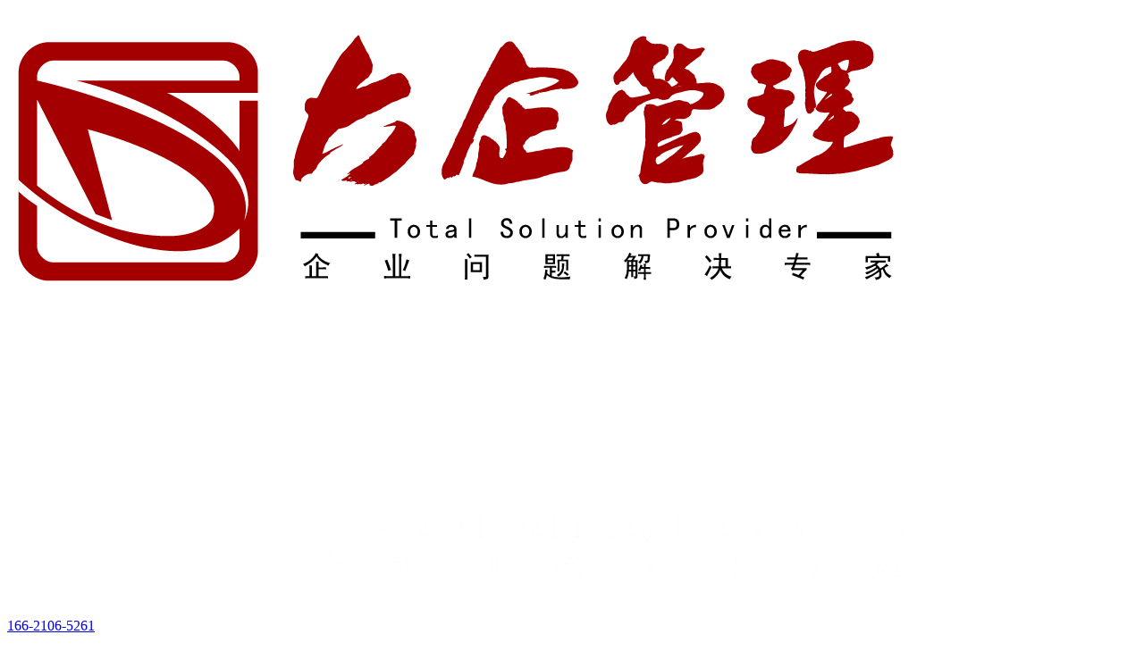

--- FILE ---
content_type: text/html
request_url: http://www.daqiguanli.com/list/16/index10.htm
body_size: 11687
content:

<!DOCTYPE html>
<html xmlns="http://www.w3.org/1999/xhtml">
<head>
    <meta name="baidu-site-verification" content="N2jiiVqjF9" />
    <meta charset="utf-8">
    <meta name="viewport" content="width=device-width,initial-scale=1.0,minimum-scale=1.0, maximum-scale=1.0, user-scalable=no">
    <meta http-equiv="X-UA-Compatible" content="IE=edge, chrome=1">
    <meta name="renderer" content="webkit|ie-comp|ie-stand" />
    <meta name="format-detection" content="telephone=no" />
    <meta name="applicable-device" content="pc,mobile" />
    <meta http-equiv="content-language" content="zh-CN">
    <link rel="icon" href="/favicon.ico" type="image/x-icon" />
    <title>公司资讯_大企之道（上海）企业管理有限公司_大企管理</title>
    <meta name="keywords" content="公司资讯,大企之道（上海）企业管理有限公司" />
    <meta name="description" content="当前页面为公司资讯，大企之道（上海）企业管理有限公司为广大中国企业提供极具实战性的经营管理课程以及咨询、辅导等超值服务，新闻资讯为您提供大企私董会、商业领袖能量班、新商业总裁班、超级经理人等相关课程信息。  大企之道（上海）企业管理有限公司专注于企业管理咨询,管理培训,管理托管,中层培养,企业高管培训,为广大中国企业提供经营管理项目咨询以及服务,是上海成长型企业优选的管理服务提供商。" />
    <link href="/templates/cn/dist/css/animate.css" rel="stylesheet">
    <link href="/templates/cn/dist/css/bootstrap.css" rel="stylesheet">
    <link href="/templates/cn/dist/css/slick.css" rel="stylesheet">
    <link href="/templates/cn/dist/css/slick-theme.css" rel="stylesheet">
    <link href="/templates/cn/style.css" rel="stylesheet">                                  
    <script type="text/javascript" src="/templates/cn/js/jquery-1.11.2.min.js"></script>
    <script src="/sendcode/sendcode.js"></script>
    

    
</head>

<body>

    <div class="pz_top" id="top">
    <div class="container">
        <div class="top">
            <div class="logo hidden-sm hidden-xs"><p><a href="/"><img src="/templates/cn/images/logo.png" alt="大企管理：管理咨询、管理教育、管理托管"/></a></p></div>
            <div class="logo visible-xs visible-sm"><p><img src="/upload/images/20210517/6375684513036031312239194.png" alt="大企管理：管理咨询、管理教育、管理托管"/></p></div>
            <div class="tel_dh"><div class="tel_dh_1"></div><p><a href="tel:16621065261" rel="nofollow">166-2106-5261</a></p></div>
              <div class="top_r">
                  
                <!--<a href="javascript:;" class="a1"><img src="/templates/cn/images/top1_1.png" alt="大企管理公众号" title="大企管理公众号"><div class="ewm"><p><img src="/upload/images/20221024/6380220910051356488371884.png" title="大企之道公众号二维码.png" alt="大企之道公众号二维码.png"/></p></div></a>-->
                <!--<a href="https://weibo.com/bjyxl/profile?s=6cm7D0" target="_blank"  class="a1" rel="nofollow"><img src="/templates/cn/images/top1_2.png" alt="大企管理微博" title="大企管理微博"></a>-->
                <!--<div class="lang"><a href="#">ENGLISH</a></div>-->
            </div>
            <div class="menu hidden-xs hidden-sm">
                <ul>
                    
                            <li class="nli first">
                                <span><a href="/" target="_self">首页</a></span>
                            </li>
                        
                            <li class="nli" id="nav64">
                                <span><a href="/page/64.htm" target="_blank">管理咨询</a></span>
                                
                                        <ul class="sub">
                                            <div class="mb"></div>
                                    
<li class="l2"><a class="l2_a" href="/page/67.htm" target="_blank">战略咨询模块</a></li>
                            
<li class="l2"><a class="l2_a" href="/page/52.htm" target="_blank">企业文化咨询</a></li>
                            
<li class="l2"><a class="l2_a" href="/page/68.htm" target="_blank">组织设计模块</a></li>
                            
<li class="l2"><a class="l2_a" href="/page/65.htm" target="_blank">人力资源咨询</a></li>
                            
<li class="l2"><a class="l2_a" href="/page/69.htm" target="_blank">营销管理咨询</a></li>
                            
<li class="l2"><a class="l2_a" href="/page/70.htm" target="_blank">生产供应链咨询</a></li>
                            
<li class="l2"><a class="l2_a" href="/page/66.htm" target="_blank">研发管理咨询</a></li>
                            
</ul>
                

                </li>

                
                            <li class="nli" id="nav63">
                                <span><a href="/page/63.htm" target="_blank">企业培训</a></span>
                                
                                        <ul class="sub">
                                            <div class="mb"></div>
                                    
<li class="l2"><a class="l2_a" href="/page/38.htm" target="_blank">新商业总裁班3.0</a></li>
                            
<li class="l2"><a class="l2_a" href="/page/35.htm" target="_blank">超级经理人6.0</a></li>
                            
<li class="l2"><a class="l2_a" href="/page/41.htm" target="_blank">大企私董会</a></li>
                            
<li class="l2"><a class="l2_a" href="/page/55.htm" target="_blank">企业内部人才培养</a></li>
                            
</ul>
                

                </li>

                
                            <li class="nli" id="nav4">
                                <span><a href="/page/4.htm" target="_blank">合作案例</a></span>
                                
                                        <ul class="sub">
                                            <div class="mb"></div>
                                    
<li class="l2"><a class="l2_a" href="/list/71/" target="_blank">咨询案例</a></li>
                            
<li class="l2"><a class="l2_a" href="/list/21/" target="_blank">经典项目</a></li>
                            
<li class="l2"><a class="l2_a" href="/list/22/" target="_blank">合作客户</a></li>
                            
<li class="l2"><a class="l2_a" href="/list/23/" target="_blank">课堂留影</a></li>
                            
<li class="l2"><a class="l2_a" href="/list/24/" target="_blank">客户感言</a></li>
                            
</ul>
                

                </li>

                
                            <li class="nli" id="nav5">
                                <span><a href="/page/5.htm" target="_blank">新闻资讯</a></span>
                                
                                        <ul class="sub">
                                            <div class="mb"></div>
                                    
<li class="l2"><a class="l2_a" href="/list/16/" target="_blank">公司资讯</a></li>
                            
<li class="l2"><a class="l2_a" href="/list/17/" target="_blank">市场活动</a></li>
                            
<li class="l2"><a class="l2_a" href="/list/18/" target="_blank">专家视点</a></li>
                            
<li class="l2"><a class="l2_a" href="/list/19/" target="_blank">员工成长</a></li>
                            
<li class="l2"><a class="l2_a" href="/list/20/" target="_blank">视频专区</a></li>
                            
<li class="l2"><a class="l2_a" href="/list/62/" target="_blank">在线培训</a></li>
                            
</ul>
                

                </li>

                
                            <li class="nli" id="nav6">
                                <span><a href="/list/6/" target="_blank">专家团队</a></span>
                                
                                        <ul class="sub">
                                            <div class="mb"></div>
                                    
<li class="l2"><a class="l2_a" href="/s.aspx?id=5&fl=1" target="_blank">领导力</a></li>
                            
<li class="l2"><a class="l2_a" href="/s.aspx?id=5&fl=2" target="_blank">组织建设</a></li>
                            
<li class="l2"><a class="l2_a" href="/s.aspx?id=5&fl=3" target="_blank">人力资本</a></li>
                            
<li class="l2"><a class="l2_a" href="/s.aspx?id=5&fl=4" target="_blank">营销管理</a></li>
                            
<li class="l2"><a class="l2_a" href="/s.aspx?id=5&fl=5" target="_blank">财务管理</a></li>
                            
<li class="l2"><a class="l2_a" href="/s.aspx?id=5&fl=6" target="_blank">咨询顾问</a></li>
                            
</ul>
                

                </li>

                
                            <li class="nli" id="nav2">
                                <span><a href="/page/2.htm" target="_blank">关于大企</a></span>
                                
                                        <ul class="sub">
                                            <div class="mb"></div>
                                    
<li class="l2"><a class="l2_a" href="/page/9.htm" target="_blank">公司简介</a></li>
                            
<li class="l2"><a class="l2_a" href="/list/10/" target="_blank">企业文化</a></li>
                            
<li class="l2"><a class="l2_a" href="/list/12/" target="_blank">发展历程</a></li>
                            
<li class="l2"><a class="l2_a" href="/page/13.htm" target="_blank">联系我们</a></li>
                            
<li class="l2"><a class="l2_a" href="/page/61.htm" target="_blank">精英计划</a></li>
                            
</ul>
                

                </li>

                
                            <li class="nli" id="nav7">
                                <span><a href="/list/7/" target="_blank">免费体验</a></span>
                                

                </li>

                
                </ul>
            </div>
            <div class="menuph visible-xs visible-sm" id="menuph">
                <div class="point" id="mbtn"> <span class="navbtn"></span></div>
            </div>
        </div>
    </div>
</div>

    
        <!--
        <div id="top" class="h_50"></div>
        <div class="pz_menu">
            <div class="container">
                <div class="topsub">
    
        <li class="l2"><a class="l2_a" href="/page/37.htm" target="_blank">企业内训</a></li>
    
        <li class="l2"><a class="l2_a" href="/page/36.htm" target="_blank">企业赋能中心</a></li>
    
        <li class="l2"><a class="l2_a" href="/page/45.htm" target="_blank">大企咨询</a></li>
    
        </div>
        </div>
        </div>
    -->
        
<div class="pz_banner">
    <div class="banner">
        <img src="/upload/images/20180707/splb_019755122.jpg" alt="大企管理" title="大企管理" width="100%" class=" hidden-xs hidden-sm">
        <img src="/upload/images/20180725/手机banner8716046.jpg" alt="大企管理" title="大企管理" width="100%" class="visible-xs visible-sm">
        <h3>新闻资讯</h3>
        <h5>News and information</h5>
    </div>
</div>
<script>
    $('#nav5').addClass('on')
</script>       
        <div class="pz_main">
            <div class="container-fluid zbg1">
    <div class="container">
        <div class="pz_SideLayer"><li class="l1 first sl_p5"><a  class="hover" href="/list/16/" target="_self" >公司资讯</a></li><li class="l1 sl_p5"><a href="/list/17/" target="_self" >市场活动</a></li><li class="l1 sl_p5"><a href="/list/18/" target="_self" >专家视点</a></li><li class="l1 sl_p5"><a href="/list/19/" target="_self" >员工成长</a></li><li class="l1 sl_p5"><a href="/list/20/" target="_self" >视频专区</a></li><li class="l1 last sl_p5"><a href="/list/62/" target="_self" >在线培训</a></li></div>
    </div>
</div>
<script>
    $('.pz_SideLayer').addClass('wow fadeInUp');
    $('.pz_SideLayer .l1').each(function () {
        if ($(this).find('a').hasClass('hover')) {
            $(this).addClass('on');
        }
    })
</script>  
            <div class="container-fluid">
                <div class="container">
                    <div class="c_1170_3">
                        <ul class="ul_10">
                            
                                    <li class=" wow fadeInUp">
                                        <div class="bg"></div>
                                        <div class="img"><a href="/list/16/4754.htm"><img src="/upload/images/20260107/销售人员培训班如何应对市场变化？敏捷销售策略解析1969110.png" alt="销售人员培训班如何应对市场变化？敏捷销售策略解析"></a></div>
                                        <div class="text">
                                            <h4><a class="elli" href="/list/16/4754.htm">销售人员培训班如何应对市场变化？敏捷销售策略解析</a></h4>
                                            <h5>2026.01.07</h5>
                                            <div class="p">
                                               在数字化浪潮席卷全球的今天，市场环境正经历着前所未有的剧变。客户需求从“标准产品”转向“个性化体验”，竞争格局从“单兵作战”演变为“生态竞争”，销售场景从“线下门店”拓展到“...
                                            </div>
                                            <div class="detail"><a href="/list/16/4754.htm">了解更多></a></div>
                                        </div>
                                    </li>
                                
                                    <li class=" wow fadeInUp">
                                        <div class="bg"></div>
                                        <div class="img"><a href="/list/16/4753.htm"><img src="/upload/images/20260107/销售数据不会用？销售人员培训班教你用数据驱动业绩3531505.png" alt="销售数据不会用？销售人员培训班教你用数据驱动业绩"></a></div>
                                        <div class="text">
                                            <h4><a class="elli" href="/list/16/4753.htm">销售数据不会用？销售人员培训班教你用数据驱动业绩</a></h4>
                                            <h5>2026.01.07</h5>
                                            <div class="p">
                                               在数字化浪潮席卷各行各业的今天，销售数据已成为企业最重要的“隐形资产”。某服装品牌统计显示，其年积累的客户购买数据超过500万条，但80%的销售人员仍停留在“凭感觉推销”阶段...
                                            </div>
                                            <div class="detail"><a href="/list/16/4753.htm">了解更多></a></div>
                                        </div>
                                    </li>
                                
                                    <li class=" wow fadeInUp">
                                        <div class="bg"></div>
                                        <div class="img"><a href="/list/16/4752.htm"><img src="/upload/images/20260107/客户复购率低？销售人员培训班教你提升客户忠诚度2855413.png" alt="客户复购率低？销售人员培训班教你提升客户忠诚度"></a></div>
                                        <div class="text">
                                            <h4><a class="elli" href="/list/16/4752.htm">客户复购率低？销售人员培训班教你提升客户忠诚度</a></h4>
                                            <h5>2026.01.07</h5>
                                            <div class="p">
                                               在当今竞争激烈的市场环境中，客户复购率低已成为制约企业持续发展的核心痛点。某电商平台数据显示，其客户平均复购周期长达6个月，超过30%的客户在首次购买后便再无回头行为。...
                                            </div>
                                            <div class="detail"><a href="/list/16/4752.htm">了解更多></a></div>
                                        </div>
                                    </li>
                                
                                    <li class=" wow fadeInUp">
                                        <div class="bg"></div>
                                        <div class="img"><a href="/list/16/4751.htm"><img src="/upload/images/20260107/销售人员培训班如何构建高转化率的销售话术体系？8123657.png" alt="销售人员培训班如何构建高转化率的销售话术体系？"></a></div>
                                        <div class="text">
                                            <h4><a class="elli" href="/list/16/4751.htm">销售人员培训班如何构建高转化率的销售话术体系？</a></h4>
                                            <h5>2026.01.07</h5>
                                            <div class="p">
                                               在销售战场中，高转化率的话术是连接客户信任与成交的关键桥梁。然而，许多销售人员仍在经历“开口即流失”的困境：客户听完开场便失去兴趣，需求挖掘时答非所问，异议处理时反复拉...
                                            </div>
                                            <div class="detail"><a href="/list/16/4751.htm">了解更多></a></div>
                                        </div>
                                    </li>
                                
                                    <li class=" wow fadeInUp">
                                        <div class="bg"></div>
                                        <div class="img"><a href="/list/16/4750.htm"><img src="/upload/images/20260107/业绩停滞不前？销售人员培训班带你突破增长困境5504638.png" alt="业绩停滞不前？销售人员培训班带你突破增长困境"></a></div>
                                        <div class="text">
                                            <h4><a class="elli" href="/list/16/4750.htm">业绩停滞不前？销售人员培训班带你突破增长困境</a></h4>
                                            <h5>2026.01.07</h5>
                                            <div class="p">
                                               在消费降级与同质化竞争交织的2026年，销售人员业绩停滞已成为企业增长的"隐形杀手"。据中华营销培训网数据显示，超60%企业面临"新客户开发效率低、老客户流失加剧"的双重困境。...
                                            </div>
                                            <div class="detail"><a href="/list/16/4750.htm">了解更多></a></div>
                                        </div>
                                    </li>
                                
                                    <li class=" wow fadeInUp">
                                        <div class="bg"></div>
                                        <div class="img"><a href="/list/16/4749.htm"><img src="/upload/images/20260107/销售人员培训班对比：如何选择最适合自己的课程？8262292.png" alt="销售人员培训班对比：如何选择最适合自己的课程？"></a></div>
                                        <div class="text">
                                            <h4><a class="elli" href="/list/16/4749.htm">销售人员培训班对比：如何选择最适合自己的课程？</a></h4>
                                            <h5>2026.01.07</h5>
                                            <div class="p">
                                               在当今竞争激烈的市场环境中，销售人员作为企业利润的直接创造者，其能力提升成为企业发展的核心命题。然而，面对市面上琳琅满目的培训班——从线上录播课到线下私董会，从标准化...
                                            </div>
                                            <div class="detail"><a href="/list/16/4749.htm">了解更多></a></div>
                                        </div>
                                    </li>
                                
                                    <li class=" wow fadeInUp">
                                        <div class="bg"></div>
                                        <div class="img"><a href="/list/16/4748.htm"><img src="/upload/images/20260107/为什么销售人员培训班是突破瓶颈的关键路径？2344520.png" alt="为什么销售人员培训班是突破瓶颈的关键路径？"></a></div>
                                        <div class="text">
                                            <h4><a class="elli" href="/list/16/4748.htm">为什么销售人员培训班是突破瓶颈的关键路径？</a></h4>
                                            <h5>2026.01.07</h5>
                                            <div class="p">
                                               在数字化浪潮与消费升级的双重冲击下，企业销售团队正面临前所未有的挑战。从传统线下渠道到线上全域营销，从单一产品推销到整体解决方案提供，销售模式正在发生根本性变革。然...
                                            </div>
                                            <div class="detail"><a href="/list/16/4748.htm">了解更多></a></div>
                                        </div>
                                    </li>
                                
                                    <li class=" wow fadeInUp">
                                        <div class="bg"></div>
                                        <div class="img"><a href="/list/16/4747.htm"><img src="/upload/images/20260107/销售人员培训班如何快速提升业绩？3896139.png" alt="销售人员培训班如何快速提升业绩？"></a></div>
                                        <div class="text">
                                            <h4><a class="elli" href="/list/16/4747.htm">销售人员培训班如何快速提升业绩？</a></h4>
                                            <h5>2026.01.07</h5>
                                            <div class="p">
                                               在当今竞争激烈的市场环境中，销售行业正面临前所未有的挑战。客户需求日益多样化，市场竞争不断加剧，传统销售模式已难以满足企业持续发展的需求。如何通过有效的销售人员培训...
                                            </div>
                                            <div class="detail"><a href="/list/16/4747.htm">了解更多></a></div>
                                        </div>
                                    </li>
                                
                        </ul>
                        <div class="waik_1">
                            <div class="pz_fy">
     
                 <a href="/list/16/index9.htm" class="a1">上一页</a>

                 <a href="/list/16/">1</a><a href="/list/16/index2.htm">2</a><a href="/list/16/index3.htm">3</a><a href="/list/16/index4.htm">4</a><a href="/list/16/index5.htm">5</a><a href="/list/16/index6.htm">6</a><a href="/list/16/index7.htm">7</a><a href="/list/16/index8.htm">8</a><a href="/list/16/index9.htm">9</a><a class="on">10</a><a href="/list/16/index20.htm">...</a>

                <a href="/list/16/index11.htm" class="a1">下一页</a>
            

</div>

                            <div class="fy_phone">
    
        <a href="/list/16/index9.htm">上一页</a>

        <span>
            10/578
</span>
            <a href="/list/16/index11.htm">下一页</a>

</div>  
                        </div>
                    </div>
                </div>
            </div>
        </div>
    
    <meta name="chinaz-site-verification" content="58E4BBEB16E214EA"> 

<div class="pz_down">
    <div class="footer">
        <div class="container">
            <div class="footer_t">
                <div class="c_166">
                    <div class="logo"><a href="/"><img src="/templates/cn/images/logo1.png" alt="大企管理" title="大企管理"></a></div>
                    <div class="tel"><p><img src="/templates/cn/images/footer2.png" alt="大企管理电话"/><a href="tel:16621065261" rel="nofollow">166-2106-5261</a></p></div>
                </div>
                <div class="footer_r">
                    <div class="c_747">
                        
                                <div class="link1">
                                    <li>
                                        <div class="link11"><span>快速链接：</span></div>
                                        <div class="link12">
                                        
                                                <a href="/" target="_blank">首页</a>
                                            
                                                <a href="/page/2.htm" target="_blank">关于大企</a>
                                            
                                                <a href="/page/3.htm" target="_blank">产品简介</a>
                                            
                                                <a href="/list/21/" target="_blank">合作案例</a>
                                            
                                                <a href="/list/6/" target="_blank">专家团队</a>
                                            
                                        </div>
                                    </li>
                                    <li>
                                        <div class="link11"><span>热门项目：</span></div>
                                        <div class="link12">
                                        
                                                <a href="/page/38.htm" target="_blank">新商业总裁班3.0</a>
                                            
                                                <a href="/page/35.htm" target="_blank">超级经理人6.0</a>
                                            
                                                <a href="/page/55.htm" target="_blank">企业内部人才培养基地</a>
                                            
                                                <a href="/page/67.htm" target="_blank">战略咨询模块</a>
                                            
                                                <a href="/page/52.htm" target="_blank">企业文化咨询</a>
                                            
                                                <a href="/page/68.htm" target="_blank">组织设计模块</a>
                                            
                                                <a href="/page/65.htm" target="_blank">人力资源咨询</a>
                                            
                                                <a href="/page/69.htm" target="_blank">营销管理咨询</a>
                                            
                                                <a href="/page/70.htm" target="_blank">生产供应链咨询</a>
                                            
                                                <a href="/page/66.htm" target="_blank">研发管理咨询</a>
                                            
                                        </div>
                                    </li>
                                    <li>
                                        <div class="link11"><span>友情链接：</span></div>
                                        <div class="link12">
                                        
                                                <a href="http://www.bjyxl.com/" target="_blank">北京企业管理培训</a>
                                            
                                                <a href="/page/45.htm" target="_blank">企业咨询方案</a>
                                            
                                                <a href="http://www.qisir.com/" target="_blank">SEO培训</a>
                                            
                                        </div>
                                    </li>
                                </div>
                            
                        
                    </div>
                    <div class="c_186">
                        <div class="ewm"><p><img src="/upload/images/20220303/6378191319060762399555652.png" title="网站二维码.png" alt="网站二维码.png"/></p><h5>扫码手机预览</h5></div>
                    </div>
                </div>
            </div>
        </div>
    </div>
    <div class="down">
        <div class="container">
            <div class="p">
                <p>公司地址:上海市黄浦区中华路1600号黄浦中心大厦8层</p><p>大企管理 &nbsp;<a href="https://beian.miit.gov.cn/" target="_blank" rel="nofollow" title="工信部"><span style="color: rgb(191, 191, 191);">沪ICP备14036463号-2</span> </a> &nbsp;<img class="logos" src="/templates/cn/images/logo01.6189a29f.png" style="margin-right: 7px;max-width: 15px;"/><a href="https://beian.mps.gov.cn/#/query/webSearch?code=31010102007987" rel="noreferrer" target="_blank" style="color: rgb(191, 191, 191);">沪公网安备 31010102007987号</a></p><!--爱番番-->
<!--<script>
var _hmt = _hmt || [];
(function() {
  var hm = document.createElement("script");
  hm.src = "https://hm.baidu.com/hm.js?8a59e07fcd2557c392da64372ec6749a";
  var s = document.getElementsByTagName("script")[0]; 
  s.parentNode.insertBefore(hm, s);
})();
</script>-->
<!--爱番番-->
<!--百度统计-->

<!--百度统计-->

<!--头条-->
<script>
(function(){
var el = document.createElement("script");
el.src = "https://lf1-cdn-tos.bytegoofy.com/goofy/ttzz/push.js?8ecc5aa59c7c3b7923bd563072b01fdcbd473ef0ba53272f479710488618963dfd5c4a3974f9cd3eeb674bde712b4782cc4f323247d55c2ed2efd47b7c83521adc648ee828d46e7d3689a9c59fd080f6";
el.id = "ttzz";
var s = document.getElementsByTagName("script")[0];
s.parentNode.insertBefore(el, s);
})(window)
</script>
<!--头条-->
            </div>
        </div>
    </div>
</div>
<!--广告位<div class="tc1">
    <img src="/templates/cn/images/banner.png" alt="活动广告">
    <div class="close"><img src="/templates/cn/images/close.png" alt="活动广告1"></div>
    <div class="btn">
        <a href="#"><img src="/templates/cn/images/tc1_1.png" alt="活动广告2"></a>
        <a href="#"><img src="/templates/cn/images/tc1_2.png" alt="活动广告3"></a>
    </div>
</div>-->

<!--手机导航-->
<div class="pf_menu_bg" style="display:none;"></div>
<div class="pf_menu">
    <div id="navSlide" class="ph_menu">
        <div class="nav_box">
            
                    <li class="nli">
                        <p><span><a href="/" class="l1_a" target="_self">首页</a></span></p>
                    </li>
                
                    <li class="nli">
                        <p><span><a class="l1_a" href="/page/64.htm" target="_blank">管理咨询<i></i></a></span></p>
                      
                            
                                    <ul class="l2_ul">

                                        <li class="l2"><a class="l2_a" href="/page/67.htm" target="_self">战略咨询模块</a></li>
                                    
                                        <li class="l2"><a class="l2_a" href="/page/52.htm" target="_blank">企业文化咨询</a></li>
                                    
                                        <li class="l2"><a class="l2_a" href="/page/68.htm" target="_self">组织设计模块</a></li>
                                    
                                        <li class="l2"><a class="l2_a" href="/page/65.htm" target="_blank">人力资源咨询</a></li>
                                    
                                        <li class="l2"><a class="l2_a" href="/page/69.htm" target="_self">营销管理咨询</a></li>
                                    
                                        <li class="l2"><a class="l2_a" href="/page/70.htm" target="_self">生产供应链咨询</a></li>
                                    
                                        <li class="l2"><a class="l2_a" href="/page/66.htm" target="_blank">研发管理咨询</a></li>
                                    
                                    </ul>
                                
                           
                       
                    </li>
                
                    <li class="nli">
                        <p><span><a class="l1_a" href="/page/63.htm" target="_blank">企业培训<i></i></a></span></p>
                      
                            
                                    <ul class="l2_ul">

                                        <li class="l2"><a class="l2_a" href="/page/38.htm" target="_blank">新商业总裁班3.0</a></li>
                                    
                                        <li class="l2"><a class="l2_a" href="/page/35.htm" target="_blank">超级经理人6.0</a></li>
                                    
                                        <li class="l2"><a class="l2_a" href="/page/41.htm" target="_blank">大企私董会</a></li>
                                    
                                        <li class="l2"><a class="l2_a" href="/page/55.htm" target="_blank">企业内部人才培养</a></li>
                                    
                                    </ul>
                                
                           
                       
                    </li>
                
                    <li class="nli">
                        <p><span><a class="l1_a" href="/page/4.htm" target="_blank">合作案例<i></i></a></span></p>
                      
                            
                                    <ul class="l2_ul">

                                        <li class="l2"><a class="l2_a" href="/list/71/" target="_self">咨询案例</a></li>
                                    
                                        <li class="l2"><a class="l2_a" href="/list/21/" target="_self">经典项目</a></li>
                                    
                                        <li class="l2"><a class="l2_a" href="/list/22/" target="_self">合作客户</a></li>
                                    
                                        <li class="l2"><a class="l2_a" href="/list/23/" target="_self">课堂留影</a></li>
                                    
                                        <li class="l2"><a class="l2_a" href="/list/24/" target="_self">客户感言</a></li>
                                    
                                    </ul>
                                
                           
                       
                    </li>
                
                    <li class="nli">
                        <p><span><a class="l1_a" href="/page/5.htm" target="_blank">新闻资讯<i></i></a></span></p>
                      
                            
                                    <ul class="l2_ul">

                                        <li class="l2"><a class="l2_a" href="/list/16/" target="_self">公司资讯</a></li>
                                    
                                        <li class="l2"><a class="l2_a" href="/list/17/" target="_self">市场活动</a></li>
                                    
                                        <li class="l2"><a class="l2_a" href="/list/18/" target="_self">专家视点</a></li>
                                    
                                        <li class="l2"><a class="l2_a" href="/list/19/" target="_self">员工成长</a></li>
                                    
                                        <li class="l2"><a class="l2_a" href="/list/20/" target="_self">视频专区</a></li>
                                    
                                        <li class="l2"><a class="l2_a" href="/list/62/" target="_self">在线培训</a></li>
                                    
                                    </ul>
                                
                           
                       
                    </li>
                
                    <li class="nli">
                        <p><span><a class="l1_a" href="/list/6/" target="_blank">专家团队<i></i></a></span></p>
                      
                            
                                    <ul class="l2_ul">

                                        <li class="l2"><a class="l2_a" href="/s.aspx?id=5&fl=1" target="_self">领导力</a></li>
                                    
                                        <li class="l2"><a class="l2_a" href="/s.aspx?id=5&fl=2" target="_blank">组织建设</a></li>
                                    
                                        <li class="l2"><a class="l2_a" href="/s.aspx?id=5&fl=3" target="_blank">人力资本</a></li>
                                    
                                        <li class="l2"><a class="l2_a" href="/s.aspx?id=5&fl=4" target="_blank">营销管理</a></li>
                                    
                                        <li class="l2"><a class="l2_a" href="/s.aspx?id=5&fl=5" target="_blank">财务管理</a></li>
                                    
                                        <li class="l2"><a class="l2_a" href="/s.aspx?id=5&fl=6" target="_self">咨询顾问</a></li>
                                    
                                    </ul>
                                
                           
                       
                    </li>
                
                    <li class="nli">
                        <p><span><a class="l1_a" href="/page/2.htm" target="_blank">关于大企<i></i></a></span></p>
                      
                            
                                    <ul class="l2_ul">

                                        <li class="l2"><a class="l2_a" href="/page/9.htm" target="_self">公司简介</a></li>
                                    
                                        <li class="l2"><a class="l2_a" href="/list/10/" target="_blank">企业文化</a></li>
                                    
                                        <li class="l2"><a class="l2_a" href="/list/12/" target="_self">发展历程</a></li>
                                    
                                        <li class="l2"><a class="l2_a" href="/page/13.htm" target="_self">联系我们</a></li>
                                    
                                        <li class="l2"><a class="l2_a" href="/page/61.htm" target="_self">精英计划</a></li>
                                    
                                    </ul>
                                
                           
                       
                    </li>
                
                    <li class="nli">
                        <p><span><a class="l1_a" href="/list/7/" target="_blank">免费体验<i></i></a></span></p>
                      
                            
                           
                       
                    </li>
                
        </div>
    </div>
    <script>
        $('#navSlide .nli').each(function () {
            if ($(this).find('.l2_ul').length > 0) {
                $(this).find('.l1_a').attr('href', 'javascript:;').removeAttr('target');
            }
        })
    </script>
    <div class="pf_menu_b">
        <!--<a href="javascript:;" class="a1"><img src="/templates/cn/images/top1_1.png" alt="大企公众号"><div class="ewm"><img src="/templates/cn/images/ewm.jpg" alt="大企公众号"></div></a>-->
        <a href="https://weibo.com/bjyxl/profile?s=6cm7D0" class="a1" rel="nofollow"><img src="/templates/cn/images/top1_2.png" alt="大企微博"></a>
        <!--<div class="lang"><a href="#">ENGLISH</a><a class="last" href="#">CHINA</a></div>-->
    </div>
</div>
<!--手机导航end-->
<!--底部导航-->
<div class="h_70"></div>
<div class="pf_down">
    <div class="close visible-xs"><img src="/templates/cn/images/close.png" alt="加减"></div>
    <script src="/Include/js/checkform.js"></script>
    <form method="post" action="/subform.aspx" onsubmit="return checkForm(this)" enctype="multipart/form-data" id="form">
        <input type="hidden" name="node" value="7" /><input type="hidden" name="biao" value="pz_message" />

        <div class="container">
            <h3>大企管理-免费预约服务项目体验</h3>
            <input type="text" placeholder="您的称呼" class="input5" name="xingming" title="您的称呼~!">
            <input type="text" placeholder="您的手机号码" class="input3" name="dianhua" title="您的手机~mobile!" id="mobile">
            <input type="text" placeholder="填写验证码" class="input4" name="code" title="填写验证码~!" >
            <a class="input6"><img src="/Include/ImgCode.ashx" onclick="this.src = this.src+'?'+new Date().getTime();" style="height: 30px;"></a>
            <!--<input type="text" placeholder="填写验证码" class="input4" name="semcode" title="填写验证码~!" >
            <a class="input6" onclick="toSendCode(this, $('#mobile').val(), '', 'cn', 0)">获取验证码</a>-->
            <div class="input2" onclick="$('#form').submit()">申请<strong>免费</strong>体验</div>
            <!--<h4>已有<strong>7986</strong>人申请</h4>-->
           
      </div>
        </form>
    
</div>
<div id="guanbi" class="pf_down_button"><img src="/templates/cn/images/right2.jpg" alt="加减" width="23" height="23"></div>
<!--底部导航end-->
<!--右侧漂浮-->
<div class="pf_right">
    <ul><!--<li class="l1"><a href="/page/38.htm">总裁班</a></li><li class="l2"><a href="/page/37.htm">企业内训</a></li><li class="l3"><a href="/page/53.htm">财务税务</a></li>--><li class="l4"><a href="tel://16621065261">↓↓↓&nbsp; 点击&nbsp; ↓↓↓</a></li><li class="l5"><a href="tel://16621065261" rel="nofollow">166-2106-5261</a></li></ul>
    <li class="l6"><a href="javascript:scrollTo('#top',)"><!--<a href="javascript:scrollTo('#top',0,300)">--><img src="/templates/cn/images/right1.png" alt="回答顶部">回到顶部</a></li>
    <div class="button"><img src="/templates/cn/images/right2.jpg" alt="加减"></div>
</div>
<!--右侧漂浮end-->
<script>
    $('#guanbi').click(function () { 
        if($(this).hasClass('on')){
        $('.h_70').show();
        $('.pf_down').show();
        $(this).removeClass('on');
        return;
        }
        $('.h_70').hide();
        $('.pf_down').hide();
        $(this).addClass('on');
    })
</script>
   
        <script type="text/javascript" src="/templates/cn/js/jquery-1.11.2.min.js"></script>
        <script type="text/javascript" src="/templates/cn/js/jquery.SuperSlide.2.1.1.js"></script>
        <script type="text/javascript" src="/templates/cn/js/bootstrap.min.js"></script>
        <script type="text/javascript" src="/templates/cn/js/respond.src.js"></script>
        <script type="text/javascript" src="/templates/cn/js/slick.min.js"></script>
        <script type="text/javascript" src="/templates/cn/js/maodian.0.2.js"></script>
        <script type="text/javascript" src="/templates/cn/js/wow.min.js"></script>
        <script type="text/javascript" src="/templates/cn/js/public.js"></script>
        
        <script>
            $('.c_1170_3 .ul_10 li').each(function (i) {
                if ((i + 1) % 2 == 0) {
                    $(this).addClass('l1');
                }
            })
        </script>
    
            <script>
                /*解决自适应站图片比例不协调，在包含图片外框加入 [mobile-img-height-auto]*/
                $('.mobile-img-height-auto img').css({
                    'max-width': '100%',
                    'height': 'auto'
                });
            </script>

<script type="text/javascript">var cnzz_protocol = (("https:" == document.location.protocol) ? "https://" : "http://");document.write(unescape("%3Cspan id='cnzz_stat_icon_1278248337'%3E%3C/span%3E%3Cscript src='" + cnzz_protocol + "s4.cnzz.com/z_stat.php%3Fid%3D1278248337%26show%3Dpic' type='text/javascript'%3E%3C/script%3E"));</script>
</body>
</html>
<!--lyq-->
